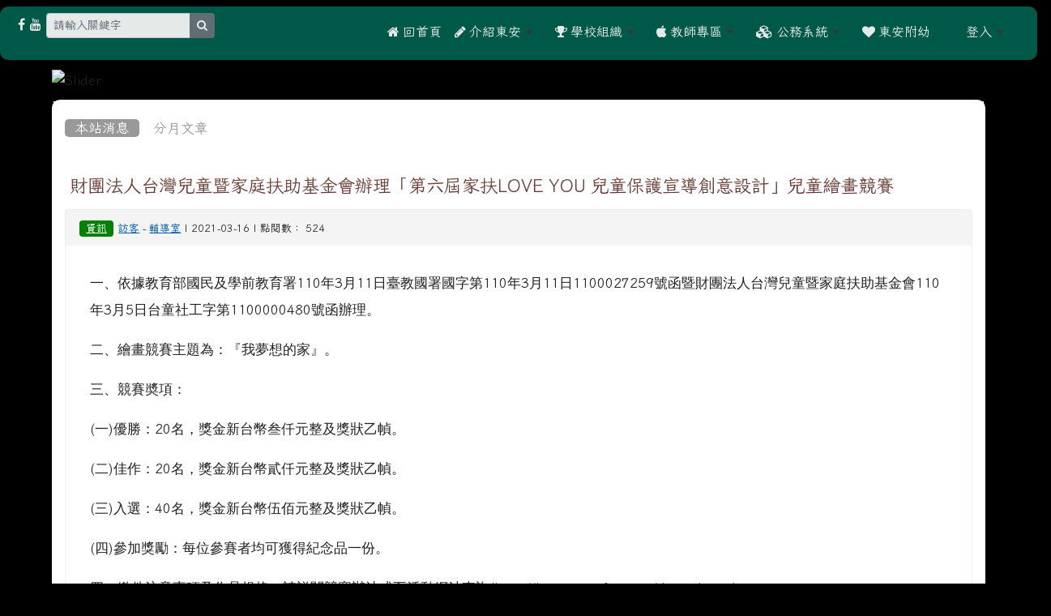

--- FILE ---
content_type: text/html; charset=UTF-8
request_url: https://www.taps.tyc.edu.tw/modules/tadnews/index.php?nsn=7274
body_size: 15440
content:
<!DOCTYPE html>
<html lang="zh-TW">
    <head>
        <!--目前$_SESSION['bootstrap']="5"; -->
        <!--將目前的資料夾名稱，設定為樣板標籤變數 theme_name-->
                <!--載入由使用者設定的各項佈景變數-->
        
        <!--目前 $smarty.config.bootstrap = 5 | $bootstrap=5 -->
        <!-- theme_id= 2-->
        

    
        <meta charset="UTF-8">
        <meta name="viewport" content="width=device-width, initial-scale=1.0, shrink-to-fit=no">
        <meta http-equiv="X-UA-Compatible" content="ie=edge">

        
        <meta name="robots" content="index,follow">
        <meta name="keywords" content="財團法人台灣兒童暨家庭扶助基金會辦理「第六屆家扶LOVE YOU 兒童保護宣導創意設計」兒童繪畫競賽">
        <meta name="description" content="一、依據教育部國民及學前教育署110年3月11日臺教國署國字第110年3月11日1100027259號函暨財團法人台灣兒童暨家庭扶助基金會110年3月5日台童社工字第1100000480號函辦理。

二、繪畫競賽主題為：『我夢想的家』。

三、競賽奬項：

(一)優勝：20名，獎金新台幣叁仟元整及獎狀乙幀。

(二)佳作：20名，獎金新台幣貳仟元整及獎狀乙幀。

(三)入選：40名，獎金新台幣伍佰元整及獎狀乙幀。

(四)參加獎勵：每位參賽者均可獲得紀念品一份。

四、繳件注意事項及作品規格，請詳閱競賽辦法或至活動網站查詢(http://loveyou.ccf.org.tw/dreamhome)。

五、送件地址：403434 台中市西區民權路228號7樓家扶基金會社工處-張邦汎 收。

六、活動聯絡人：張邦汎 (04-22061234分機1735)。

&amp;nbsp;
">
        <meta name="rating" content="general">
        <meta name="author" content="XOOPS">
        <meta name="copyright" content="Copyright @ 2001-2024">
        <meta name="generator" content="XOOPS">
        <meta property="og:title" content="財團法人台灣兒童暨家庭扶助基金會辦理「第六屆家扶LOVE YOU 兒童保護宣導創意設計」兒童繪畫競賽">
        <meta property="og:type" content="website">
        <meta property="og:url" content="https://www.taps.tyc.edu.tw/modules/tadnews/index.php?nsn=7274">
        <meta property="og:site_name" content="東安國民小學資訊網">
        <meta property="og:description" content="一、依據教育部國民及學前教育署110年3月11日臺教國署國字第110年3月11日1100027259號函暨財團法人台灣兒童暨家庭扶助基金會110年3月5日台童社工字第1100000480號函辦理。

二、繪畫競賽主題為：『我夢想的家』。

三、競賽奬項：

(一)優勝：20名，獎金新台幣叁仟元整及獎狀乙幀。

(二)佳作：20名，獎金新台幣貳仟元整及獎狀乙幀。

(三)入選：40名，獎金新台幣伍佰元整及獎狀乙幀。

(四)參加獎勵：每位參賽者均可獲得紀念品一份。

四、繳件注意事項及作品規格，請詳閱競賽辦法或至活動網站查詢(http://loveyou.ccf.org.tw/dreamhome)。

五、送件地址：403434 台中市西區民權路228號7樓家扶基金會社工處-張邦汎 收。

六、活動聯絡人：張邦汎 (04-22061234分機1735)。

&nbsp;
">
        <!-- 網站的標題及標語 -->
        <title>東安國民小學資訊網 - 財團法人台灣兒童暨家庭扶助基金會辦理「第六屆家扶LOVE YOU 兒童保護宣導創意設計」兒童繪畫競賽</title>

        
        <!-- Rss -->
        <link rel="alternate" type="application/rss+xml" title="RSS" href="https://www.taps.tyc.edu.tw/backend.php">
        <!-- icon -->
        <link href="https://www.taps.tyc.edu.tw/favicon.ico" rel="SHORTCUT ICON">
        <!-- Sheet Css -->
        <link rel="stylesheet" type="text/css" media="all" title="Style sheet" href="https://www.taps.tyc.edu.tw/xoops.css">
        <!-- XOOPS theme Sheet Css -->
        <link rel="stylesheet" type="text/css" media="all" title="Style sheet" href="https://www.taps.tyc.edu.tw/themes/school2022/css/xoops.css">
        <!-- 55-1 bootstrap5 -->
        <link href="https://www.taps.tyc.edu.tw/modules/tadtools/bootstrap5/css/bootstrap.css" rel="stylesheet" media="all">

        <!-- SmartMenus core CSS (required) -->
        <link href="https://www.taps.tyc.edu.tw/modules/tadtools/smartmenus/css/sm-core-css.css" media="all" rel="stylesheet">
        <!-- "sm-blue" menu theme (optional, you can use your own CSS, too) -->
                <!-- font-awesome -->
        <link href="https://www.taps.tyc.edu.tw/modules/tadtools/css/font-awesome/css/font-awesome.css" rel="stylesheet" media="all">
        <!-- Theme Sheet Css -->
        <link rel="stylesheet" type="text/css" media="all" href="https://www.taps.tyc.edu.tw/themes/school2022/css/style.css">

        <!-- 給模組套用的樣板標籤開始 -->
        <script src="https://www.taps.tyc.edu.tw/browse.php?Frameworks/jquery/jquery.js" type="text/javascript"></script>
<script src="https://www.taps.tyc.edu.tw/browse.php?Frameworks/jquery/plugins/jquery.ui.js" type="text/javascript"></script>
<script src="https://www.taps.tyc.edu.tw/modules/tadtools/jquery/jquery.ui.touch-punch.min.js" type="text/javascript"></script>
<script src="https://www.taps.tyc.edu.tw/include/xoops.js" type="text/javascript"></script>
<script src="https://www.taps.tyc.edu.tw/themes/school2022/language/tchinese_utf8/script.js" type="text/javascript"></script>
<script src="https://www.taps.tyc.edu.tw/modules/tadtools/syntaxhighlighter/scripts/shCore.js" type="text/javascript"></script>
<script src="https://www.taps.tyc.edu.tw/modules/tadtools/syntaxhighlighter/scripts/shAutoloader.js" type="text/javascript"></script>
<script type="text/javascript">
//<![CDATA[

                  function path()
                  {
                    var args = arguments,
                    result = [];
                    for(var i = 0; i < args.length; i++)
                        result.push(args[i].replace('@', 'https://www.taps.tyc.edu.tw/modules/tadtools/syntaxhighlighter/scripts/'));
                    return result
                  };

                  $(document).ready(function(){
                    SyntaxHighlighter.autoloader.apply(null, path(
                    'applescript            @shBrushAppleScript.js',
                    'actionscript3 as3      @shBrushAS3.js',
                    'bash shell             @shBrushBash.js',
                    'coldfusion cf          @shBrushColdFusion.js',
                    'cpp c                  @shBrushCpp.js',
                    'c# c-sharp csharp      @shBrushCSharp.js',
                    'css                    @shBrushCss.js',
                    'delphi pascal          @shBrushDelphi.js',
                    'diff patch pas         @shBrushDiff.js',
                    'erl erlang             @shBrushErlang.js',
                    'groovy                 @shBrushGroovy.js',
                    'java                   @shBrushJava.js',
                    'jfx javafx             @shBrushJavaFX.js',
                    'js jscript javascript  @shBrushJScript.js',
                    'perl pl                @shBrushPerl.js',
                    'php                    @shBrushPhp.js',
                    'text plain             @shBrushPlain.js',
                    'py python              @shBrushPython.js',
                    'ruby rails ror rb      @shBrushRuby.js',
                    'sass scss              @shBrushSass.js',
                    'scala                  @shBrushScala.js',
                    'sql                    @shBrushSql.js',
                    'vb vbnet               @shBrushVb.js',
                    'xml xhtml xslt html    @shBrushXml.js'
                    ));
                    SyntaxHighlighter.defaults['smart-tabs'] = true;
                    SyntaxHighlighter.defaults['tab-size'] = 2;
                    SyntaxHighlighter.defaults['toolbar'] = false;

                    SyntaxHighlighter.all();
                  });

                
//]]></script>
<script src="https://www.taps.tyc.edu.tw/modules/tadtools/prism/prism.js" type="text/javascript"></script>
<script src="https://www.taps.tyc.edu.tw/modules/tadtools/fancyBox/lib/jquery.mousewheel.pack.js" type="text/javascript"></script>
<script src="https://www.taps.tyc.edu.tw/modules/tadtools/fancyBox/source/jquery.fancybox.js" type="text/javascript"></script>
<script type="text/javascript">
//<![CDATA[

                jQuery(document).ready(function(){
                    $('.fancybox_nsn').fancybox({
                    
                    fitToView : true,
                    width   : '1920',
                    height    : '1080',
                    
                    
                    autoSize  : false,
                    closeClick  : false,
                    openEffect  : 'none',
                    closeEffect : 'none'
                    
                    
                    });
                });
            
//]]></script>
<script type="text/javascript" src="https://www.taps.tyc.edu.tw/class/textsanitizer/image/image.js"></script>
<script src="https://www.taps.tyc.edu.tw/modules/tadtools/sweet-alert/sweet-alert.js" type="text/javascript"></script>
<script type="text/javascript">
//<![CDATA[

            function delete_tad_news_func(nsn){
                swal({
                    title: '確定要刪除此資料？',
                    text: '相關資料通通都將會被移除！',
                    type: 'warning',
                    html: '',
                    showCancelButton: true,
                    confirmButtonColor: '#DD6B55',
                    confirmButtonText: '確定刪除！',
                    closeOnConfirm: false ,
                    allowOutsideClick: true
                },
                function(){
                    location.href='/modules/tadnews/index.php?op=delete_tad_news&nsn=' + nsn;
                });
            }
            
//]]></script>
<link rel="stylesheet" href="https://www.taps.tyc.edu.tw/modules/tadtools/jquery/themes/base/jquery.ui.all.css" type="text/css" />
<link rel="stylesheet" href="https://www.taps.tyc.edu.tw/language/tchinese_utf8/style.css" type="text/css" />
<link rel="stylesheet" href="https://www.taps.tyc.edu.tw/media/font-awesome/css/font-awesome.min.css" type="text/css" />
<link rel="stylesheet" href="https://www.taps.tyc.edu.tw/modules/tadtools/syntaxhighlighter/styles/shCore.css" type="text/css" />
<link rel="stylesheet" href="https://www.taps.tyc.edu.tw/modules/tadtools/syntaxhighlighter/styles/shThemeMonokai.css" type="text/css" />
<link rel="stylesheet" href="https://www.taps.tyc.edu.tw/modules/tadtools/prism/prism.css" type="text/css" />
<link rel="stylesheet" href="https://www.taps.tyc.edu.tw/modules/tadtools/fancyBox/source/jquery.fancybox.css" type="text/css" />
<link rel="stylesheet" href="https://www.taps.tyc.edu.tw/modules/tadtools/sweet-alert/sweet-alert.css" type="text/css" />
<link rel="stylesheet" href="https://www.taps.tyc.edu.tw/modules/tadtools/css/xoops.css" type="text/css" />
<link rel="stylesheet" href="https://www.taps.tyc.edu.tw/modules/tadnews/css/module.css" type="text/css" />
<link rel="stylesheet" href="https://www.taps.tyc.edu.tw/modules/tadnews/css/module2.css" type="text/css" />
<link rel="stylesheet" href="https://www.taps.tyc.edu.tw/modules/tadtools/css/iconize.css" type="text/css" />


        <!-- 給模組套用的樣板標籤結束 -->

        <!-- 局部套用的樣式，如果有載入完整樣式 theme_css.tpl 那就不需要這一部份 -->
        <!--導覽工具列、區塊標題CSS設定開始-->
<style type="text/css">
    body {
        color: #202020;
        background-color: #000000;
                background-position: left top;
        background-repeat: repeat;
        background-attachment: fixed;
        background-size: auto;
        font-size: 1.05rem;
        font-family: Iansui,"Noto Sans TC";
    }

    a {
        color:#005ca8;
        font-family: FontAwesome, Iansui,"Noto Sans TC";
    }

    a:hover {
        color:#a40019;
    }



    #nav-container {
                    /* position: relative; */
                z-index: 11;
                                    background: #f3f3f3;
                        }

    #xoops_theme_nav {
                    background-color: tranparent;
            }

        .leftBlock .blockTitle{
        font-size: 1.2rem;        color: #ffffff;        background-color: #833900;                                        border-radius:5px;
        -moz-border-radius:5px;
        -webkit-border-radius:5px;
        -khtml-border-radius:5px;
            }

    .leftBlock a.block_config,
    .leftBlock a.tad_block_config{
        float: right;
        position: relative;
        z-index: 1;
    }

        .leftBlock{
        position: relative;
background: #f5f5f5;
overflow: hidden;
margin: 15px 0px 15px;
border-radius: 4px;
    }
    
        .leftBlock .blockTitle{
        padding: 10px; 
text-align:center;
font-family: 'Microsoft JhengHei', sans-serif;


    }
    
        .leftBlock .blockContent{
        padding: 5px 0px 10px;
    }
    
    .rightBlock .blockTitle{
        font-size: 1.4rem;        color: #ffffff;        background-color: #006f68;                                    }

    .rightBlock a.block_config,
    .rightBlock a.tad_block_config{
        float: right;
        position: relative;
        z-index: 1;
    }

        .rightBlock{
        position: relative;
background: #f5f5f5;
overflow: hidden;
margin: 15px 0px 15px;
border-radius: 4px;
    }
    
        .rightBlock .blockTitle{
        padding: 10px; 
text-align:center;
font-family: 微軟正黑體;

    }
    
        .rightBlock .blockContent{
        padding: 5px 0px 10px;
    }
    
    .centerBlock .blockTitle{
        font-size: 1.2rem;        color: #ffffff;        background-color: #006c7b;                                        border-radius:5px;
        -moz-border-radius:5px;
        -webkit-border-radius:5px;
        -khtml-border-radius:5px;
            }

    .centerBlock a.block_config,
    .centerBlock a.tad_block_config{
        float: right;
        position: relative;
        z-index: 1;
    }

        .centerBlock{
        position: relative;
background: #f5f5f5;
overflow: hidden;
margin: 15px 0px 15px;
border-radius: 4px;
    }
    
        .centerBlock .blockTitle{
        padding: 10px; 
text-align:center;
font-family: 微軟正黑體;

    }
    
        .centerBlock .blockContent{
        padding: 5px 0px 10px;
    }
    
    .centerLeftBlock .blockTitle{
        font-size: 1.4rem;        color: #ffffff;        background-color: #006f68;                                    }

    .centerLeftBlock a.block_config,
    .centerLeftBlock a.tad_block_config{
        float: right;
        position: relative;
        z-index: 1;
    }

        .centerLeftBlock{
        position: relative;
background: #f5f5f5;
overflow: hidden;
margin: 15px 0px 15px;
border-radius: 4px;
    }
    
        .centerLeftBlock .blockTitle{
        padding: 10px; 
text-align:center;
font-family: 微軟正黑體;

    }
    
        .centerLeftBlock .blockContent{
        padding: 5px 0px 10px;
    }
    
    .centerRightBlock .blockTitle{
        font-size: 1.4rem;        color: #ffffff;        background-color: #006f68;                                    }

    .centerRightBlock a.block_config,
    .centerRightBlock a.tad_block_config{
        float: right;
        position: relative;
        z-index: 1;
    }

        .centerRightBlock{
        position: relative;
background: #f5f5f5;
overflow: hidden;
margin: 15px 0px 15px;
border-radius: 4px;
    }
    
        .centerRightBlock .blockTitle{
        padding: 10px; 
text-align:center;
font-family: 微軟正黑體;

    }
    
        .centerRightBlock .blockContent{
        padding: 5px 0px 10px;
    }
    
    .centerBottomBlock .blockTitle{
        font-size: 1.4rem;        color: #ffffff;        background-color: #006f68;                                    }

    .centerBottomBlock a.block_config,
    .centerBottomBlock a.tad_block_config{
        float: right;
        position: relative;
        z-index: 1;
    }

        .centerBottomBlock{
        position: relative;
background: #f5f5f5;
overflow: hidden;
margin: 15px 0px 15px;
border-radius: 4px;
    }
    
        .centerBottomBlock .blockTitle{
        padding: 10px; 
text-align:center;
font-family: 微軟正黑體;

    }
    
        .centerBottomBlock .blockContent{
        padding: 5px 0px 10px;
    }
    
    .centerBottomLeftBlock .blockTitle{
        font-size: 1.4rem;        color: #ffffff;        background-color: #006f68;                                    }

    .centerBottomLeftBlock a.block_config,
    .centerBottomLeftBlock a.tad_block_config{
        float: right;
        position: relative;
        z-index: 1;
    }

        .centerBottomLeftBlock{
        position: relative;
background: #f5f5f5;
overflow: hidden;
margin: 15px 0px 15px;
border-radius: 4px;
    }
    
        .centerBottomLeftBlock .blockTitle{
        padding: 10px; 
text-align:center;
font-family: 微軟正黑體;

    }
    
        .centerBottomLeftBlock .blockContent{
        padding: 5px 0px 10px;
    }
    
    .centerBottomRightBlock .blockTitle{
        font-size: 1.4rem;        color: #ffffff;        background-color: #006f68;                                    }

    .centerBottomRightBlock a.block_config,
    .centerBottomRightBlock a.tad_block_config{
        float: right;
        position: relative;
        z-index: 1;
    }

        .centerBottomRightBlock{
        position: relative;
background: #f5f5f5;
overflow: hidden;
margin: 15px 0px 15px;
border-radius: 4px;
    }
    
        .centerBottomRightBlock .blockTitle{
        padding: 10px; 
text-align:center;
font-family: 微軟正黑體;

    }
    
        .centerBottomRightBlock .blockContent{
        padding: 5px 0px 10px;
    }
    
    .footerCenterBlock .blockTitle{
        font-size: 1.4rem;        color: #ffffff;        background-color: #006f68;                                    }

    .footerCenterBlock a.block_config,
    .footerCenterBlock a.tad_block_config{
        float: right;
        position: relative;
        z-index: 1;
    }

    
    
    
    .footerLeftBlock .blockTitle{
        font-size: 1.4rem;        color: #ffffff;        background-color: #006f68;                                    }

    .footerLeftBlock a.block_config,
    .footerLeftBlock a.tad_block_config{
        float: right;
        position: relative;
        z-index: 1;
    }

    
    
    
    .footerRightBlock .blockTitle{
        font-size: 1.4rem;        color: #ffffff;        background-color: #006f68;                                    }

    .footerRightBlock a.block_config,
    .footerRightBlock a.tad_block_config{
        float: right;
        position: relative;
        z-index: 1;
    }

    
    
    

    .sm-mint {
  border-top: 2px solid #006e38;
  border-bottom: 2px solid #006e38;
  background: transparent;
}
.sm-mint a, .sm-mint a:hover, .sm-mint a:focus, .sm-mint a:active {
  padding: 15px 8px;
  /* make room for the toggle button (sub indicator) */
  padding-right: 58px;
  color: #3b3b3b;
  font-family: FontAwesome, Iansui,"Noto Sans TC";
  font-size: 0.95;
  font-weight: normal;
  line-height: 17px;
  text-decoration: none;
}
.sm-mint a.current {
  font-weight: bold;
}
.sm-mint a.disabled {
  color: #cccccc;
}
.sm-mint a .sub-arrow {
  position: absolute;
  top: 50%;
  margin-top: -17px;
  left: auto;
  right: 4px;
  width: 34px;
  height: 34px;
  overflow: hidden;
  font: bold 0.875rem/2.125rem monospace !important;
  text-align: center;
  text-shadow: none;
  background: #0049a7;
  color:#fff9cb;
  border-radius: 4px;
}
.sm-mint a .sub-arrow::before {
  content: '+';
}
.sm-mint a.highlighted .sub-arrow::before {
  content: '-';
}
.sm-mint li {
  border-top: 1px solid #3b3b3b22;
}
.sm-mint > li:first-child {
  border-top: 0;
}
.sm-mint ul {
  background: #006e3888;
}
.sm-mint ul a, .sm-mint ul a:hover, .sm-mint ul a:focus, .sm-mint ul a:active {
  color: #3b3b3b;
  font-size: 0.95;
  border-left: 8px solid transparent;
}

.sm-mint ul ul a,
.sm-mint ul ul a:hover,
.sm-mint ul ul a:focus,
.sm-mint ul ul a:active {
  color: #3b3b3b;
  border-left: 8px solid transparent;
}

.sm-mint ul ul ul a,
.sm-mint ul ul ul a:hover,
.sm-mint ul ul ul a:focus,
.sm-mint ul ul ul a:active {
  color: #3b3b3b;
  border-left: 8px solid transparent;
}
.sm-mint ul ul ul ul a,
.sm-mint ul ul ul ul a:hover,
.sm-mint ul ul ul ul a:focus,
.sm-mint ul ul ul ul a:active {
  color: #3b3b3b;
  border-left: 8px solid transparent;
}

.sm-mint ul ul ul ul ul a,
.sm-mint ul ul ul ul ul a:hover,
.sm-mint ul ul ul ul ul a:focus,
.sm-mint ul ul ul ul ul a:active {
  color: #3b3b3b;
  border-left: 8px solid transparent;
}

@media (min-width: 768px) {
  /* Switch to desktop layout
  -----------------------------------------------
     These transform the menu tree from
     collapsible to desktop (navbar + dropdowns)
  -----------------------------------------------*/
  /* start... (it's not recommended editing these rules) */
  .sm-mint ul {
    position: absolute;
    width: 12em;
    z-index: 250;
  }

  .sm-mint li {
    float: left;
  }

  .sm-mint.sm-rtl li {
    float: right;
  }

  .sm-mint ul li, .sm-mint.sm-rtl ul li, .sm-mint.sm-vertical li {
    float: none;
  }

  .sm-mint a {
    white-space: nowrap;
  }

  .sm-mint ul a, .sm-mint.sm-vertical a {
    white-space: normal;
  }

  .sm-mint .sm-nowrap > li > a, .sm-mint .sm-nowrap > li > :not(ul) a {
    white-space: nowrap;
  }

  /* ...end */
  .sm-mint {
    border-top: 0;
    background: transparent;
  }
  .sm-mint a, .sm-mint a:hover, .sm-mint a:focus, .sm-mint a:active, .sm-mint a.highlighted {
    padding: 15px 8px;
    color: #3b3b3b;
    border-radius: 4px 4px 0 0;
    border-radius: 0;
  }
  .sm-mint a:hover, .sm-mint a:focus, .sm-mint a:active {
    background: #0049a7;
    color: #fff9cb;
  }

  .sm-mint a.highlighted {
    background: #006e38;
    color: #3b3b3b;
    box-shadow: 0 4px 3px rgba(0, 0, 0, 0.25);
  }


  .sm-mint a.disabled {
    background: transparent;
    color: #cccccc;
    box-shadow: none;
  }
  .sm-mint a.has-submenu {
    padding-right: 34px;
  }
  .sm-mint a .sub-arrow {
    top: 50%;
    margin-top: -3px;
    right: 20px;
    width: 0;
    height: 0;
    border-width: 6px 4.02px 0 4.02px;
    border-style: solid dashed dashed dashed;
    border-color: #3b3b3b transparent transparent transparent;
    background: transparent;
    border-radius: 0;
  }
  .sm-mint a:hover .sub-arrow, .sm-mint a:focus .sub-arrow, .sm-mint a:active .sub-arrow {
    border-color: #fff9cb transparent transparent transparent;
  }
  .sm-mint a.highlighted .sub-arrow {
    border-color: #3b3b3b transparent transparent transparent;
  }
  .sm-mint a.disabled .sub-arrow {
    border-color: #3b3b3b transparent transparent transparent;
  }
  .sm-mint a .sub-arrow::before {
    display: none;
  }
  .sm-mint li {
    border-top: 0;
  }
  .sm-mint ul {
    border: 0;
    padding: 8px 0;
    background: #006e38;
    border-radius: 0 4px 4px 4px;
    box-shadow: 0 4px 3px rgba(0, 0, 0, 0.25);
  }
  .sm-mint ul ul {
    border-radius: 4px;
  }

  .sm-mint ul a, .sm-mint ul a:hover, .sm-mint ul a:focus, .sm-mint ul a:active, .sm-mint ul a.highlighted {
        padding: 12px 20px;
        border-radius: 0;
        border-bottom: 1px solid #00000011;
      }

  .sm-mint ul li:last-child a{
    border-bottom: none;
          padding: 12px 20px 6px;
      }

  .sm-mint ul a:hover, .sm-mint ul a:focus, .sm-mint ul a:active, .sm-mint ul a.highlighted {
    background: #0049a7;
    color: #fff9cb;
    box-shadow: none;
  }
  .sm-mint ul a.disabled {
    background: transparent;
    color: #b3b3b3;
  }

  .sm-mint ul a.has-submenu {
    padding-right: 20px;
  }
  .sm-mint ul a .sub-arrow {
    right: 10px;
    margin-top: -4.02px;
    border-width: 4.02px 0 4.02px 6px;
    border-style: dashed dashed dashed solid;
    border-color: transparent transparent transparent #3b3b3b;
  }
  .sm-mint ul a:hover .sub-arrow, .sm-mint ul a:focus .sub-arrow, .sm-mint ul a:active .sub-arrow, .sm-mint ul a.highlighted .sub-arrow {
    border-color: transparent transparent transparent #fff9cb;
  }
  .sm-mint ul a.disabled .sub-arrow {
    border-color: transparent transparent transparent #3b3b3b;
  }
  .sm-mint .scroll-up,
  .sm-mint .scroll-down {
    position: absolute;
    display: none;
    visibility: hidden;
    overflow: hidden;
    background: #006e38;
    height: 20px;
  }
  .sm-mint .scroll-up-arrow,
  .sm-mint .scroll-down-arrow {
    position: absolute;
    top: 6px;
    left: 50%;
    margin-left: -8px;
    width: 0;
    height: 0;
    overflow: hidden;
    border-width: 0 6px 8px 6px;
    border-style: dashed dashed solid dashed;
    border-color: transparent transparent #0049a7 transparent;
  }
  .sm-mint .scroll-down-arrow {
    border-width: 8px 6px 0 6px;
    border-style: solid dashed dashed dashed;
    border-color: #0049a7 transparent transparent transparent;
  }
  .sm-mint.sm-rtl a.has-submenu {
    padding-right: 20px;
    padding-left: 34px;
  }
  .sm-mint.sm-rtl a .sub-arrow {
    right: auto;
    left: 20px;
  }
  .sm-mint.sm-rtl.sm-vertical {
    border-right: 0;
    border-left: 2px solid #0049a7;
  }
  .sm-mint.sm-rtl.sm-vertical a {
    border-radius: 0 4px 4px 0;
  }
  .sm-mint.sm-rtl.sm-vertical a.has-submenu {
    padding: 10px 20px;
  }
  .sm-mint.sm-rtl.sm-vertical a .sub-arrow {
    right: auto;
    left: 10px;
    border-width: 4.02px 6px 4.02px 0;
    border-style: dashed solid dashed dashed;
    border-color: transparent #0049a7 transparent transparent;
  }
  .sm-mint.sm-rtl.sm-vertical a:hover .sub-arrow, .sm-mint.sm-rtl.sm-vertical a:focus .sub-arrow, .sm-mint.sm-rtl.sm-vertical a:active .sub-arrow, .sm-mint.sm-rtl.sm-vertical a.highlighted .sub-arrow {
    border-color: transparent #fff9cb transparent transparent;
  }
  .sm-mint.sm-rtl.sm-vertical a.disabled .sub-arrow {
    border-color: transparent #0049a7 transparent transparent;
  }
  .sm-mint.sm-rtl ul {
    border-radius: 4px 0 4px 4px;
  }
  .sm-mint.sm-rtl ul a {
    border-radius: 0 !important;
  }
  .sm-mint.sm-rtl ul a.has-submenu {
    padding: 10px 20px !important;
  }
  .sm-mint.sm-rtl ul a .sub-arrow {
    right: auto;
    left: 10px;
    border-width: 4.02px 6px 4.02px 0;
    border-style: dashed solid dashed dashed;
    border-color: transparent #0049a7 transparent transparent;
  }
  .sm-mint.sm-rtl ul a:hover .sub-arrow, .sm-mint.sm-rtl ul a:focus .sub-arrow, .sm-mint.sm-rtl ul a:active .sub-arrow, .sm-mint.sm-rtl ul a.highlighted .sub-arrow {
    border-color: transparent #fff9cb transparent transparent;
  }
  .sm-mint.sm-rtl ul a.disabled .sub-arrow {
    border-color: transparent #0049a7 transparent transparent;
  }
  .sm-mint.sm-vertical {
    border-bottom: 0;
    border-right: 2px solid #0049a7;
  }
  .sm-mint.sm-vertical a {
    padding: 10px 20px;
    border-radius: 4px 0 0 4px;
  }
  .sm-mint.sm-vertical a:hover, .sm-mint.sm-vertical a:focus, .sm-mint.sm-vertical a:active, .sm-mint.sm-vertical a.highlighted {
    background: #0049a7;
    color: #fff9cb;
    box-shadow: none;
  }
  .sm-mint.sm-vertical a.disabled {
    background: transparent;
    color: #cccccc;
  }
  .sm-mint.sm-vertical a .sub-arrow {
    right: 10px;
    margin-top: -4.02px;
    border-width: 4.02px 0 4.02px 6px;
    border-style: dashed dashed dashed solid;
    border-color: transparent transparent transparent #0049a7;
  }
  .sm-mint.sm-vertical a:hover .sub-arrow, .sm-mint.sm-vertical a:focus .sub-arrow, .sm-mint.sm-vertical a:active .sub-arrow, .sm-mint.sm-vertical a.highlighted .sub-arrow {
    border-color: transparent transparent transparent #3b3b3b;
  }
  .sm-mint.sm-vertical a.disabled .sub-arrow {
    border-color: transparent transparent transparent #0049a7;
  }
  .sm-mint.sm-vertical ul {
    border-radius: 4px !important;
  }
  .sm-mint.sm-vertical ul a {
    padding: 10px 20px;
  }
}

/*# sourceMappingURL=sm-mint.css.map */

#main-nav {
    border: none;
    position: relative;
    min-height: 50px;
    }

/* Complete navbar .sm-mint */


.nav-brand {
  float: left;
  margin: 0;
}

.nav-brand a {
  display: block;
    padding: 11px 11px 11px 20px;
    color: #3b3b3b;
      font-size: 0.95;
    font-weight: normal;
  text-decoration: none;
}

#main-menu {
  clear: both;
  border-bottom: 0;
}

@media (min-width: 768px) {
  #main-menu {
    clear: none;
  }
}

/* Mobile menu toggle button */

.main-menu-btn {
  float: right;
  margin: 5px 10px;
  position: relative;
  display: inline-block;
  width: 29px;
  height: 29px;
  text-indent: 29px;
  white-space: nowrap;
  overflow: hidden;
  cursor: pointer;
  -webkit-tap-highlight-color: rgba(0, 0, 0, 0);
}

/* hamburger icon */

.main-menu-btn-icon,
.main-menu-btn-icon:before,
.main-menu-btn-icon:after {
  position: absolute;
  top: 50%;
  left: 2px;
  height: 2px;
  width: 24px;
  background: #3b3b3b;
  -webkit-transition: all 0.25s;
  transition: all 0.25s;
}

.main-menu-btn-icon:before {
  content: '';
  top: -7px;
  left: 0;
}

.main-menu-btn-icon:after {
  content: '';
  top: 7px;
  left: 0;
}

/* x icon */

#main-menu-state:checked ~ .main-menu-btn .main-menu-btn-icon {
  height: 0;
  background: transparent;
}

#main-menu-state:checked ~ .main-menu-btn .main-menu-btn-icon:before {
  top: 0;
  -webkit-transform: rotate(-45deg);
  transform: rotate(-45deg);
}

#main-menu-state:checked ~ .main-menu-btn .main-menu-btn-icon:after {
  top: 0;
  -webkit-transform: rotate(45deg);
  transform: rotate(45deg);
}

/* hide menu state checkbox (keep it visible to screen readers) */

#main-menu-state {
  position: absolute;
  width: 1px;
  height: 1px;
  margin: -1px;
  border: 0;
  padding: 0;
  overflow: hidden;
  clip: rect(1px, 1px, 1px, 1px);
}

/* hide the menu in mobile view */

#main-menu-state:not(:checked) ~ #main-menu {
  display: none;
}

#main-menu-state:checked ~ #main-menu {
  display: block;
}

@media (min-width: 768px) {
  /* hide the button in desktop view */
  .main-menu-btn {
    position: absolute;
    top: -99999px;
  }
  /* always show the menu in desktop view */
  #main-menu-state:not(:checked) ~ #main-menu {
    display: block;
  }
}
</style>
<!--導覽工具列、區塊標題CSS設定 by hc-->
        <style type="text/css">
            
#xoops_theme_left_zone{
    background-color:#ffffff;
    padding: 0px 14px;
}
#xoops_theme_center_zone{
    background-color:#ffffff;
    padding: 0px 14px;
}
#xoops_theme_right_zone {
    background-color:#ffffff;
    padding: 0px 14px;
}            #page-wrapper,
#top-wrapper,#top-display,
#logo-wrapper,#logo-display,
#nav-wrapper,#nav-display,
#slide-wrapper,#slide-display,
#base-wrapper,#base-display,
#footer-wrapper,#footer-display,
#bottom-wrapper,#bottom-display
{
    max-width: 100%;
}

#page-wrapper{
    position: relative;
    padding: 0px;
    margin: auto;
                
        background: #ffffff ;    margin-top: 30px;    margin-bottom: 60px;                
    
    
            padding: 10px;}

#page-display{
            margin: 0px auto;
                    }

#page-display>div{
    padding: 0px;
    margin: 0px;
}


@media (min-width: 768px) {
    #page-wrapper{
            }
}


@media (max-width: 768px) {
    #page-wrapper, #page-display{
        max-width: 100%;
    }

    #page-wrapper{
        padding: 0px;
        margin: 0px;
    }
}

#top-wrapper{
    position: relative;
    padding: 0px;
    margin: auto;
                
    z-index: 8;        margin-top: 8px;    margin-bottom: 0px;                
    
    
            font-size: 1rem;
opacity: .95;}

#top-display{
            margin: 0px auto;
    padding: 8px 10px;        background-color: #005d4c;    min-height: 20px;    color: #ffffff;}

#top-display>div{
    padding: 0px;
    margin: 0px;
}

    #top-wrapper,
    #top-display,
    #top-display img {
        border-radius: 10px 10px 10px 10px;
    }

@media (min-width: 768px) {
    #top-wrapper{
            }
}


@media (max-width: 768px) {
    #top-wrapper, #top-display{
        max-width: 100%;
    }

    #page-wrapper{
        padding: 0px;
        margin: 0px;
    }
}    #top-display a,
    #top-display a:hover,
    #top-display a:active ,
    #top-display a:visited {
        color:#ffffff;
    }


#logo-wrapper{
    position: relative;
    padding: 0px;
    margin: auto;
                        max-width:90%;
            
    z-index: 7;    background: transparent ;    margin-top: 0px;    margin-bottom: 0px;                
    
    
            }

#logo-display{
            margin: 0px auto;
    padding: 10px;        background-color: transparent;        }

#logo-display>div{
    padding: 0px;
    margin: 0px;
}


@media (min-width: 768px) {
    #logo-wrapper{
            }
}


@media (max-width: 768px) {
    #logo-wrapper, #logo-display{
        max-width: 100%;
    }

    #page-wrapper{
        padding: 0px;
        margin: 0px;
    }
}
#logo-wrapper{
    }

#nav-wrapper{
    position: relative;
    padding: 0px;
    margin: auto;
                
    z-index: 8;    background: transparent ;    margin-top: 0px;    margin-bottom: 0px;                
    
    
            }

#nav-display{
            margin: 0px auto;
    padding: 0px;                }

#nav-display>div{
    padding: 0px;
    margin: 0px;
}

    #nav-wrapper,
    #nav-display,
    #nav-display img {
        border-radius: 10px 10px 10px 10px;
    }

@media (min-width: 768px) {
    #nav-wrapper{
            }
}


@media (max-width: 768px) {
    #nav-wrapper, #nav-display{
        max-width: 100%;
    }

    #page-wrapper{
        padding: 0px;
        margin: 0px;
    }
}/* 不透明時 $nav_bg_opacity= */
    /* 沒有漸層 */
            /* 滿版狀態時 $nav_display_type=all_full，顏色放在外框，內容底透明 */
        #nav-display {
            background: #f3f3f3 ;
        }
        #nav-wrapper{
            background: #f3f3f3 ;
        }
    

#slide-wrapper{
    position: relative;
    padding: 0px;
    margin: auto;
                        max-width:90%;
            
        background: transparent ;    margin-top: 12px;    margin-bottom: 12px;                
    
    
            }

#slide-display{
            margin: 0px auto;
    padding: 0px;        background-color: transparent;        }

#slide-display>div{
    padding: 0px;
    margin: 0px;
}

    #slide-wrapper,
    #slide-display,
    #slide-display img {
        border-radius: 10px 10px 10px 10px;
    }

@media (min-width: 768px) {
    #slide-wrapper{
            }
}


@media (max-width: 768px) {
    #slide-wrapper, #slide-display{
        max-width: 100%;
    }

    #page-wrapper{
        padding: 0px;
        margin: 0px;
    }
}

#middle-wrapper{
    position: relative;
    padding: 0px;
    margin: auto;
                
        background: transparent ;    margin-top: 0px;    margin-bottom: 0px;                
    
    
            }

#middle-display{
            max-width:90%;
            margin: 0px auto;
    padding: 10px;        background-color: transparent;        }

#middle-display>div{
    padding: 0px;
    margin: 0px;
}

    #middle-wrapper,
    #middle-display,
    #middle-display img {
        border-radius: 0px;
    }

@media (min-width: 768px) {
    #middle-wrapper{
            }
}


@media (max-width: 768px) {
    #middle-wrapper, #middle-display{
        max-width: 100%;
    }

    #page-wrapper{
        padding: 0px;
        margin: 0px;
    }
}
#content-wrapper{
    position: relative;
    padding: 0px;
    margin: auto;
                        max-width:90%;
            
        background: #ffffff ;    margin-top: 0px;    margin-bottom: 10px;                
    
    
            }

#content-display{
            margin: 0px auto;
    padding: 2px;                color: #202020;}

#content-display>div{
    padding: 0px;
    margin: 0px;
}

    #content-wrapper,
    #content-display,
    #content-display img {
        border-radius: 10px 10px 10px 10px;
    }

@media (min-width: 768px) {
    #content-wrapper{
            }
}


@media (max-width: 768px) {
    #content-wrapper, #content-display{
        max-width: 100%;
    }

    #page-wrapper{
        padding: 0px;
        margin: 0px;
    }
}


#footer-wrapper{
    position: relative;
    padding: 0px;
    margin: auto;
                        max-width:90%;
            
            margin-top: 0px;    margin-bottom: 10px;                
    
    
            }

#footer-display{
            margin: 0px auto;
    padding: 10px 10px;            min-height: 10px;    color: #fff9e7;}

#footer-display>div{
    padding: 0px;
    margin: 0px;
}

    #footer-wrapper,
    #footer-display,
    #footer-display img {
        border-radius: 10px 10px 10px 10px;
    }

@media (min-width: 768px) {
    #footer-wrapper{
            }
}


@media (max-width: 768px) {
    #footer-wrapper, #footer-display{
        max-width: 100%;
    }

    #page-wrapper{
        padding: 0px;
        margin: 0px;
    }
}    #footer-display a,
    #footer-display a:hover,
    #footer-display a:active ,
    #footer-display a:visited {
        color:#fff9e7;
    }


#bottom-wrapper{
    position: relative;
    padding: 0px;
    margin: auto;
                        max-width:90%;
            
        background: #585858 ;    margin-top: 0px;    margin-bottom: 10px;                
    
    
            }

#bottom-display{
            margin: 0px auto;
    padding: 10px;        background-color: #585858;        color: #ffffff;}

#bottom-display>div{
    padding: 0px;
    margin: 0px;
}

    #bottom-wrapper,
    #bottom-display,
    #bottom-display img {
        border-radius: 0px;
    }

@media (min-width: 768px) {
    #bottom-wrapper{
            }
}


@media (max-width: 768px) {
    #bottom-wrapper, #bottom-display{
        max-width: 100%;
    }

    #page-wrapper{
        padding: 0px;
        margin: 0px;
    }
}    #bottom-display a,
    #bottom-display a:hover,
    #bottom-display a:active ,
    #bottom-display a:visited {
        color:#ffffff;
    }

@media (min-width: 768px) {
    #page-wrapper{
        max-width: 90%;
    }
}        </style>

        <!-- 載入bootstrap -->
        
        <!--Bootstrap js-->
        <script src="https://www.taps.tyc.edu.tw/modules/tadtools/bootstrap5/js/bootstrap.bundle.js"></script>

        <!-- SmartMenus jQuery plugin -->
        <script type="text/javascript" src="https://www.taps.tyc.edu.tw/modules/tadtools/smartmenus/jquery.smartmenus.js"></script>


        <script type="text/javascript">
            // SmartMenus init
            $(function() {
                $('#main-menu').smartmenus({
                                                            bottomToTopSubMenus: false
                                    });
            });

            // SmartMenus mobile menu toggle button
            $(function() {
                var $mainMenuState = $('#main-menu-state');
                if ($mainMenuState.length) {
                    // animate mobile menu
                    $mainMenuState.change(function(e) {
                        var $menu = $('#main-menu');
                        if (this.checked) {
                            $menu.hide().slideDown(250, function() { $menu.css('display', ''); });
                        } else {
                            $menu.show().slideUp(250, function() { $menu.css('display', ''); });
                        }
                    });
                    // hide mobile menu beforeunload
                    $(window).bind('beforeunload unload', function() {
                        if ($mainMenuState[0].checked) {
                            $mainMenuState[0].click();
                        }
                    });
                }
            });
        </script>    </head>

    <body>
        <!-- 導覽列區域 -->
        
        
                






    <div id="top-wrapper">
        <div id="top-display">
            <div style="font-size: 1rem;
opacity: .95;" class="row">
                                                    <div class="col-xl-3 text-xl-start">
                        
                                                                                                                        
        <div class="d-inline-block">                     <a href="https://www.facebook.com/groups/316006109089403" target="_blank" class="sidark"><i class="fa fa-facebook" data-bs-toggle="tooltip" title="東安國小校園日誌"></i></a>
                        <a href="https://www.youtube.com/channel/UCDjap7fpBqafLmaSv00gL0A" target="_blank" class="sidark"><i class="fa fa-youtube" data-bs-toggle="tooltip" title="東安好書介紹頻道"></i></a>
    
<script language="JavaScript" type="text/javascript">
    $(document).ready(function(){
                    $('[data-bs-toggle="tooltip"]').tooltip();
            });
</script></div>




    <div class="d-inline-block"> <form role="search" action="https://www.taps.tyc.edu.tw/search.php" method="get">
    <div class="input-group input-group-sm">
        <input class="form-control" type="text" name="query" title="search" placeholder="請輸入關鍵字">
        <input type="hidden" name="action" value="results">
        <button class="btn btn-secondary" type="submit"><i class="fa fa-search" aria-hidden="true"></i><span class="sr-only visually-hidden">search</span></button>
    </div>
</form></div>


                    </div>
                
                
                                    <div class="col-xl-9 text-xl-end">
                                                                                                                                                






    <div class="d-xl-inline-block" style="">
        
<script type="title/javascript" src="https://www.taps.tyc.edu.tw/modules/tadtools/smartmenus/jquery.smartmenus.min.js"></script>

<link rel="stylesheet" type="text/css" media="all" title="Style sheet" href="https://www.taps.tyc.edu.tw/modules/tadtools/colorbox/colorbox.css">
<link rel="stylesheet" type="text/css" media="all" title="Style sheet" href="https://www.taps.tyc.edu.tw/modules/tadtools/css/xoops.css">
<script type="text/javascript" src="https://www.taps.tyc.edu.tw/modules/tadtools/colorbox/jquery.colorbox.js"></script>

<script>
    function tad_themes_popup(URL) {
        $.colorbox({iframe:true, width:"80%", height:"90%",href : URL});
    }
</script>

<!-- not-use -->
<nav role="navigation" id="main-nav">

    <!-- Mobile menu toggle button (hamburger/x icon) -->
    <input id="main-menu-state" type="checkbox" />
    <label class="main-menu-btn" for="main-menu-state">
    <span class="main-menu-btn-icon"></span> Toggle main menu visibility
    </label>


                

    <ul id="main-menu" class="sm sm-mint d-md-flex flex-md-wrap">
                    <li>
                <a href="https://www.taps.tyc.edu.tw/index.php">&#xf015; 回首頁</a>
            </li>
                        
            <li>
        <a href="https://www.taps.tyc.edu.tw/modules/tadnews/page.php?ncsn=28" target="_self"><i class="fa fa-pencil"></i> 介紹東安</a>
                                    <ul>
                    <li>
                <a href="https://www.taps.tyc.edu.tw/modules/tadnews/page.php?ncsn=28&nsn=11590" target="_self" title="東安願景"> 東安願景</a>
                            </li>
                    <li>
                <a href="https://www.taps.tyc.edu.tw/modules/tadnews/page.php?ncsn=28&nsn=11591" target="_self" title="校園地圖"> 校園地圖</a>
                            </li>
                    <li>
                <a href="https://www.taps.tyc.edu.tw/modules/tadnews/page.php?ncsn=28&nsn=11592" target="_self" title="東安位置"> 東安位置</a>
                            </li>
                    <li>
                <a href="https://www.taps.tyc.edu.tw/modules/tadnews/page.php?ncsn=28&nsn=11593" target="_self" title="東安歷任校長"> 東安歷任校長</a>
                            </li>
                    <li>
                <a href="https://www.taps.tyc.edu.tw/modules/tadnews/page.php?ncsn=28&nsn=11594" target="_self" title="東安基本資料"> 東安基本資料</a>
                            </li>
                    <li>
                <a href="https://www.taps.tyc.edu.tw/modules/tadnews/page.php?ncsn=28&nsn=11595" target="_self" title="英文版網頁"> 英文版網頁</a>
                            </li>
            </ul>
            </li>
    <li>
        <a href="https://www.taps.tyc.edu.tw/modules/tadnews/page.php?ncsn=27" target="_self"><i class="fa fa-trophy"></i> 學校組織</a>
                                    <ul>
                    <li>
                <a href="https://www.taps.tyc.edu.tw/modules/tadnews/page.php?ncsn=27&nsn=1447" target="_self" title="校長室"> 校長室</a>
                            </li>
                    <li>
                <a href="https://www.taps.tyc.edu.tw/modules/tadnews/page.php?ncsn=27&nsn=11585" target="_self" title="教務處"> 教務處</a>
                            </li>
                    <li>
                <a href="https://www.taps.tyc.edu.tw/modules/tadnews/page.php?ncsn=27&nsn=11586" target="_self" title="學務處"> 學務處</a>
                            </li>
                    <li>
                <a href="https://www.taps.tyc.edu.tw/modules/tadnews/page.php?ncsn=27&nsn=11587" target="_self" title="總務處"> 總務處</a>
                            </li>
                    <li>
                <a href="https://www.taps.tyc.edu.tw/modules/tadnews/page.php?ncsn=27&nsn=11588" target="_self" title="輔導室"> 輔導室</a>
                            </li>
                    <li>
                <a href="https://www.taps.tyc.edu.tw/modules/tadnews/page.php?ncsn=27&nsn=11589" target="_self" title="家長會"> 家長會</a>
                            </li>
            </ul>
            </li>
    <li>
        <a ><i class="fa fa-apple"></i> 教師專區</a>
                                    <ul>
                    <li>
                <a href="https://tycg.cloudhr.tw/TY_SCHOOL/login.aspx" target="_blank" title="雲端差勤管理"><i class="fa fa-anchor"></i> 雲端差勤管理</a>
                            </li>
                    <li>
                <a href="http://10.33.248.3:8080/" target="_blank" title="網路資源中心dataserver"><i class="fa fa-th-list"></i> 網路資源中心dataserver</a>
                            </li>
                    <li>
                <a href="https://drp.tyc.edu.tw/TYDRP/Index.aspx" target="_blank" title="桃園市教育發展資源入口網（教師研習網站）"><i class="fa fa-arrows"></i> 桃園市教育發展資源入口網（教師研習網站）</a>
                            </li>
                    <li>
                <a href="https://sso.tyc.edu.tw/TYESSO/Login.aspx" target="_blank" title="教育公務單一認證授權平台"><i class="fa fa-check-square-o"></i> 教育公務單一認證授權平台</a>
                            </li>
            </ul>
            </li>
    <li>
        <a ><i class="fa fa-cubes"></i> 公務系統</a>
                                    <ul>
                    <li>
                <a href="https://read.moe.edu.tw/034742/library" target="_blank" title="全國圖書館系統-東安國小"><i class="fa fa-th-list"></i> 全國圖書館系統-東安國小</a>
                            </li>
                    <li>
                <a href="http://odis.tycg.gov.tw/" target="_blank" title="桃園市公文整合資訊系統"><i class="fa fa-pencil"></i> 桃園市公文整合資訊系統</a>
                            </li>
                    <li>
                <a href="https://140.111.34.58/SchoolLogin.aspx" target="_blank" title="定期公務報表-填報作業"><i class="fa fa-pencil"></i> 定期公務報表-填報作業</a>
                            </li>
                    <li>
                <a href="https://sso.tyc.edu.tw/TYESSO/Login.aspx" target="_blank" title="教育公務單一認證授權平台"><i class="fa fa-adn"></i> 教育公務單一認證授權平台</a>
                            </li>
                    <li>
                <a href="https://accounting-x1.moe.gov.tw/default.aspx" target="_blank" title="地方教育基金會計系統"><i class="fa fa-briefcase"></i> 地方教育基金會計系統</a>
                            </li>
                    <li>
                <a href="https://doc.tyc.edu.tw/index.php" target="_blank" title=" 桃園市教育局線上填報暨通知系統"><i class="fa fa-building"></i>  桃園市教育局線上填報暨通知系統</a>
                            </li>
            </ul>
            </li>
    <li>
        <a href="https://www.facebook.com/profile.php?id=100094895411547&mibextid=LQQJ4d" target="_blank"><i class="fa fa-heart"></i> 東安附幼</a>
            </li>
        <li class="flex-grow-1 hide-in-phone">
            <a accesskey="U" href="#xoops_theme_nav_key" title="上方導覽工具列" id="xoops_theme_nav_key" style="color: transparent; font-size: 0.625rem;" class="disabled">:::</a>
        </li>

        
                    <li>
                <a href="#">
                登入                </a>
                    <ul>

            <li>
            <form action="https://www.taps.tyc.edu.tw/user.php" method="post">
                <fieldset style="min-width: 200px; margin: 10px;">
                    <legend>
                    登入                    </legend>
                                        <div class="form-group row mb-3">
                        <label class="col-md-4 col-form-label text-sm-end" for="uname">
                            帳號
                        </label>
                        <div class="col-md-8">
                            <input type="text" name="uname"  id="uname" placeholder="請輸入帳號"  class="form-control">
                        </div>
                    </div>

                    <div class="form-group row mb-3">
                    <label class="col-md-4 col-form-label text-sm-end" for="pass">
                        密碼
                    </label>
                    <div class="col-md-8">
                    <input type="password" name="pass" id="pass" placeholder="請輸入密碼" class="form-control">
                    </div>
                    </div>

                    <div class="form-group row mb-3">
                    <label class="col-md-4 col-form-label text-sm-end">
                    </label>
                    <div class="col-md-8 d-grid gap-2">
                        <input type="hidden" name="xoops_redirect" value="/modules/tadnews/index.php?nsn=7274">
                        <input type="hidden" name="rememberme" value="On">
                        <input type="hidden" name="op" value="login">
                        <input type="hidden" name="xoops_login" value="1">
                        <button type="submit" class="btn btn-primary btn-block">登入</button>
                    </div>
                    </div>

                                    </fieldset>
            </form>
        </li>

    
        </ul>
            </li>
            </ul>
</nav>

<script type="text/javascript">
    document.addEventListener('click',function(e){
        // Hamburger menu
        if(e.target.classList.contains('hamburger-toggle')){
            e.target.children[0].classList.toggle('active');
        }
    });

    $(document).ready(function(){
        if($( window ).width() > 768){
            $('li.hide-in-phone').show();
        }else{
            $('li.hide-in-phone').hide();
        }
    });

    $( window ).resize(function() {
        if($( window ).width() > 768){
            $('li.hide-in-phone').show();
        }else{
            $('li.hide-in-phone').hide();
        }
    });
</script>    </div>
                    </div>
                            </div>
        </div>
    </div>

                
                
                            <div id="slide-wrapper">
    <div id="slide-display">
        <div>
                            
            <link rel="stylesheet" type="text/css" media="all"  href="https://www.taps.tyc.edu.tw/modules/tadtools/themes_common/slider/templatemo/nivo-slider.css">
<script type="text/javascript" src="https://www.taps.tyc.edu.tw/modules/tadtools/jquery/jquery-migrate-3.0.0.min.js"></script>
<script type="text/javascript" src="https://www.taps.tyc.edu.tw/modules/tadtools/themes_common/slider/templatemo/jquery.nivo.slider.pack.js"></script>

<script type='text/javascript'>
$(function(){
    $('#nivoSlider').nivoSlider({
        pauseTime: 15000,
                directionNav: false,
        controlNav: false,
                boxCols: 16
    });
});
</script>

    <!-- 滑動圖片 -->
    <div id="templatemo_slider">
        <div id="slider-wrapper">
            <div id="nivoSlider" class="nivoSlider">
                                                            <a href="https://www.taps.tyc.edu.tw" >
                            <img src="https://www.taps.tyc.edu.tw/uploads/tad_themes/school2022/slide/slide_2_3_gJf.png" alt="Slider" title="">
                        </a>
                                                                                <a href="https://www.taps.tyc.edu.tw" >
                            <img src="https://www.taps.tyc.edu.tw/uploads/tad_themes/school2022/slide/slide_2_2_4cA.png" alt="Slider" title="">
                        </a>
                                                                                <a href="https://www.taps.tyc.edu.tw" >
                            <img src="https://www.taps.tyc.edu.tw/uploads/tad_themes/school2022/slide/slide_2_4_0x0.png" alt="Slider" title="">
                        </a>
                                                </div>
            <div id="htmlcaption" class="nivo-html-caption">
                <strong>This</strong> is an example of a <em>HTML</em> caption with <a href="#">a link</a>.
            </div>
        </div>
    </div>
                        </div>
    </div>
</div>        
                
        
                








                
                <div id="content-wrapper">
    <div id="content-display">
        <div class="container-fluid">
            <!-- 載入布局 -->
            <div class="row g-0" id="xoops_theme_content_zone">
            <div id="xoops_theme_center_zone" class="col-xl-12" style="background-color: #ffffff;">
            <a accesskey="C" href="#xoops_theme_center_zone_key" title="中間區域（包含中間區塊及主內容）" id="xoops_theme_center_zone_key" style="color: transparent; font-size: 0.625rem; position: absolute;">:::</a>
<div id="xoops_theme_center" style="">
        <div class="row">
        <div class="col-md-6"></div>
        <div class="col-md-6"></div>
    </div>

        <div id="xoops_contents">
        
        <style>
            .toolbar_bootstrap_nav {
                position: relative;
                margin: 20px 0;
            }
            .toolbar_bootstrap_nav ul {
                margin: 0;
                padding: 0;
            }
            .toolbar_bootstrap_nav li {
                margin: 0 5px 10px 0;
                padding: 0;
                list-style: none;
                display: inline-block;
            }
            .toolbar_bootstrap_nav a {
                padding: 3px 12px;
                text-decoration: none;
                color: #999;
                line-height: 100%;
            }
            .toolbar_bootstrap_nav a:hover {
                color: #000;
            }
            .toolbar_bootstrap_nav .current a {
                background: #999;
                color: #fff;
                border-radius: 5px;
            }
        </style>

        <nav class='toolbar_bootstrap_nav'>
            <ul>
            <li class='current' title='本站消息'><a href='https://www.taps.tyc.edu.tw/modules/tadnews/index.php' >本站消息</a></li><li ><a href='https://www.taps.tyc.edu.tw/modules/tadnews/archive.php' >分月文章</a></li>
            </ul>
        </nav>
<!--TadNews Start-->
<div style="margin-bottom: 30px;">
    
</div>



                        <div class="news_page_container">
                <div >
                    <h3 class="my">
                        <a href="https://www.taps.tyc.edu.tw/modules/tadnews/index.php?nsn=7274">
                        財團法人台灣兒童暨家庭扶助基金會辦理「第六屆家扶LOVE YOU 兒童保護宣導創意設計」兒童繪畫競賽
                        </a>
                    </h3>
                </div>

                <div class="news_page_content">
                    <div class="row news_page_info">
                        <div class="col-md-6">
                            <a class='badge' style='background-color: green; font-weight: normal; color: #ffffff; text-shadow:none;' href='https://www.taps.tyc.edu.tw/modules/tadnews/index.php?tag_sn=1'>資訊</a>

                            <span class="news_page_info_text">
                                <a href="https://www.taps.tyc.edu.tw/userinfo.php?uid=268">訪客</a>
                                -
                                <a href="https://www.taps.tyc.edu.tw/modules/tadnews/index.php?ncsn=5">輔導室</a>
                                |
                                2021-03-16
                                |
                                點閱數：
                                524
                            </span>
                            
                        </div>
                        <div class="col-md-6 text-right text-end"></div>
                    </div>
                    <div style="margin: 30px;">
                        
                        <p><span style="font-family:新細明體,serif;">一、依據教育部國民及學前教育署</span>110<span style="font-family:新細明體,serif;">年</span>3<span style="font-family:新細明體,serif;">月</span>11<span style="font-family:新細明體,serif;">日臺教國署國字第</span>110<span style="font-family:新細明體,serif;">年</span>3<span style="font-family:新細明體,serif;">月</span>11<span style="font-family:新細明體,serif;">日</span>1100027259<span style="font-family:新細明體,serif;">號函暨財團法人台灣兒童暨家庭扶助基金會</span>110<span style="font-family:新細明體,serif;">年</span>3<span style="font-family:新細明體,serif;">月</span>5<span style="font-family:新細明體,serif;">日台童社工字第</span>1100000480<span style="font-family:新細明體,serif;">號函辦理。</span></p>

<p><span style="font-family:新細明體,serif;">二、繪畫競賽主題為：『我夢想的家』。</span></p>

<p><span style="font-family:新細明體,serif;">三、競賽奬項：</span></p>

<p>(<span style="font-family:新細明體,serif;">一</span>)<span style="font-family:新細明體,serif;">優勝：</span>20<span style="font-family:新細明體,serif;">名，獎金新台幣叁仟元整及獎狀乙幀。</span></p>

<p>(<span style="font-family:新細明體,serif;">二</span>)<span style="font-family:新細明體,serif;">佳作：</span>20<span style="font-family:新細明體,serif;">名，獎金新台幣貳仟元整及獎狀乙幀。</span></p>

<p>(<span style="font-family:新細明體,serif;">三</span>)<span style="font-family:新細明體,serif;">入選：</span>40<span style="font-family:新細明體,serif;">名，獎金新台幣伍佰元整及獎狀乙幀。</span></p>

<p>(<span style="font-family:新細明體,serif;">四</span>)<span style="font-family:新細明體,serif;">參加獎勵：每位參賽者均可獲得紀念品一份。</span></p>

<p><span style="font-family:新細明體,serif;">四、繳件注意事項及作品規格，請詳閱競賽辦法或至活動網站查詢</span>(<a  href="http://loveyou.ccf.org.tw/dreamhome)" target="_blank">http://loveyou.ccf.org.tw/dreamhome)</a><span style="font-family:新細明體,serif;">。</span></p>

<p><span style="font-family:新細明體,serif;">五、送件地址：</span>403434 <span style="font-family:新細明體,serif;">台中市西區民權路</span>228<span style="font-family:新細明體,serif;">號</span>7<span style="font-family:新細明體,serif;">樓家扶基金會社工處</span>-<span style="font-family:新細明體,serif;">張邦汎</span> <span style="font-family:新細明體,serif;">收。</span></p>

<p><span style="font-family:新細明體,serif;">六、活動聯絡人：張邦汎</span> (04-22061234<span style="font-family:新細明體,serif;">分機</span>1735)<span style="font-family:新細明體,serif;">。</span></p>

<p>&nbsp;</p>

                    </div>

                    <div style="clear:both;"></div>
                </div>

                                    <div style="margin: 30px 0px;">
                        <ul class="tuf-icon">
                    <li class='tuf-icon-item' style='width:120px;height:260px;float:left;list-style:none;'>
                    <a href='https://www.taps.tyc.edu.tw/modules/tadnews/index.php?op=tufdl&files_sn=8060#附件2.pdf' class='thumbnail fancybox_nsn' target='_self' data-fancybox-type='iframe' style="display:inline-block; width: 120px; height: 120px; overflow: hidden; background-image: url('https://www.taps.tyc.edu.tw/modules/tadtools/images/mimetype/pdf.png'); background-size: contain; background-repeat: no-repeat; background-position: center center; margin-bottom: 4px; background-color: tranparent;" title='附件2.pdf'>&nbsp;</a><div class='file_description' style='font-weight: normal; font-size: 0.8em; word-break: break-all; line-height: 1.2; margin: 4px auto 4px 0px; text-align: left;'><a href='https://www.taps.tyc.edu.tw/modules/tadnews/index.php?op=tufdl&files_sn=8060' target='_self' data-fancybox-type='iframe' class='file_url'>1) 附件2.pdf </a></div>
                    </li></ul><div style='clear:both;'></div>
                    </div>
                
                

                
                

                <div style="text-align: center; padding: 3px; margin: 3px;">
                    
                    
                </div>

                <div style="margin: 3px; padding: 3px;">
                                    </div>
            </div>
        
            

<script type="text/javascript">
    $(document).ready(function(){
        $('[data-toggle="tooltip"]').tooltip();
        $('[data-bs-toggle="tooltip"]').tooltip();
    });
</script>
    </div>

    
    <div class="row">
        <div class="col-md-6"></div>
        <div class="col-md-6"></div>
    </div>
</div>        </div>
    </div>        </div>
    </div>
</div>

<!-- 顯示參數，開發用，開發完可刪除 -->

                <div id="footer-wrapper">
    <div id="footer-display">
        <div>
            
    <div class="row">
                    <div class="col-xl footerLeftBlock" id="footerLeftBlock">
                                        <div>
        </div>
                    <div class="blockContent">
                        <p><span style="font-size: 0.9rem;">桃園市平鎮區東安國民小學<br />
學校地址：32465桃園市平鎮區平東路136號<br />
學校電話：（03）4509571 學校傳真：(03）4505133</span></p>

                    </div>
                            </div>
        

        
            </div>
                        
        </div>
    </div>
</div>
                






        
                
        <!-- 載入自訂js -->
        <script type="text/javascript" src="https://www.taps.tyc.edu.tw/modules/tadtools/jquery.sticky/jquery.sticky.js"></script>
<script type="text/javascript">
    $(document).ready(function(){
        $("select[name='xoops_theme_select']").addClass("form-control");
        $("input[name='query']").addClass("form-control");
        $("input[name='uname']").addClass("form-control");
        $("input[name='pass']").addClass("form-control");
        $('iframe:not([title])').attr('title','iframe content');

                                                        
                                                
            if($( window ).width() > 768){
                $("#top-wrapper").sticky({topSpacing:0 , zIndex: 8, getWidthFrom:'#top-wrapper'});
            }else{
                $("#top-wrapper").unstick();
            }
            });

            $(window).resize(function() {
            if($(window).width() > 768){
                // 避免在手機狀態下無法上下選擇選項
                $("#top-wrapper").sticky({topSpacing:0 , zIndex: 8, getWidthFrom:'#top-wrapper'});
            }else{
                $("#top-wrapper").unstick();
            }
        });
    </script>        <link href="https://fonts.googleapis.com/css?family=Noto+Sans+TC|Noto+Serif+TC&display=swap" rel="stylesheet" media="all">
    </body>
</html>